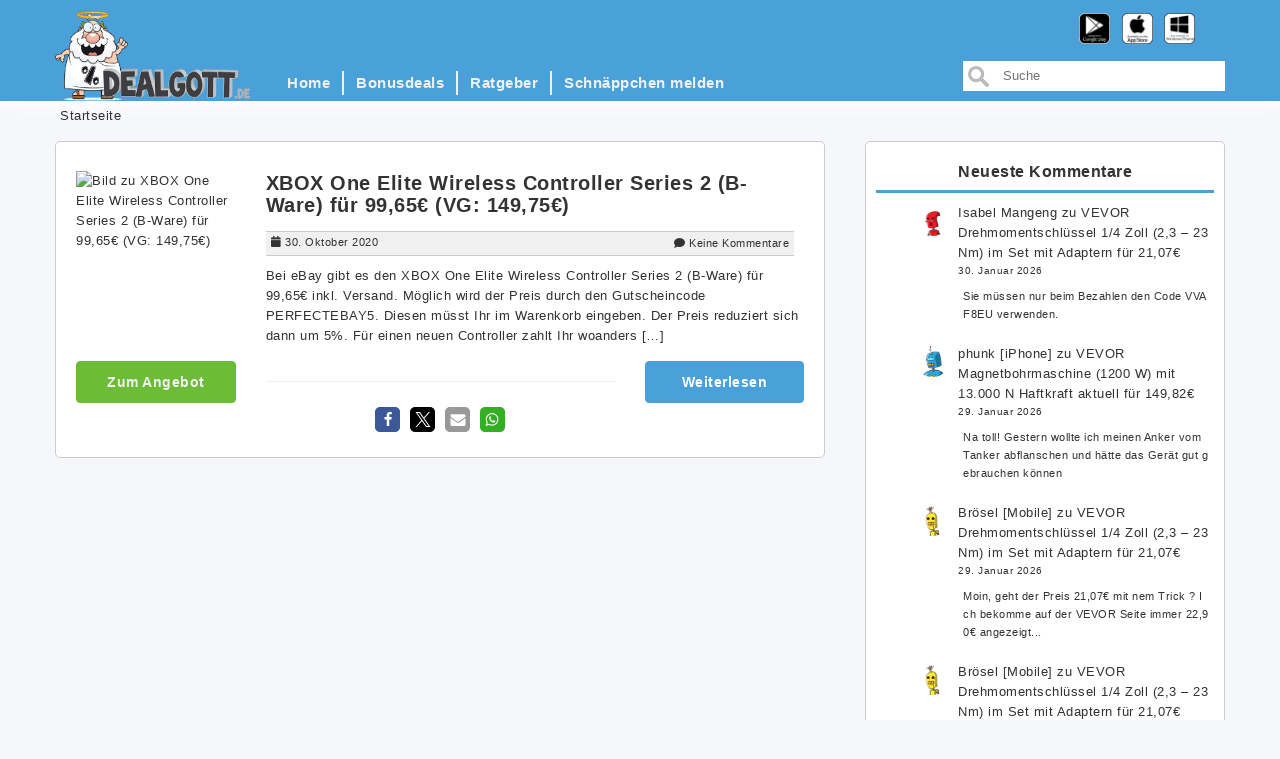

--- FILE ---
content_type: application/javascript
request_url: https://www.dealgott.de/wp-content/themes/dealgott2018/assets/js/menu-jquery.js?ver=6.8.3
body_size: -3
content:
jQuery(document).ready(function($){
    var anchor = window.location.hash;
    if ( $(anchor).length > 0 ) {
        $('html, body').animate({
            scrollTop: $(anchor).offset().top
        }, 1500);
    }
});


jQuery(document).ready(function($){

// Bootstrap Menu Dropdown on Hover
$('ul.nav li.dropdown').hover(function() {
var nav = $(this);
setTimeout(function() {
nav.addClass("open");
}, 200);
$(this).children('.dropdown-menu').stop(true, true).delay(100).fadeIn(200);
}, function() {
var nav = $(this);
setTimeout(function() {
nav.removeClass("open");
}, 0);
$(this).children('.dropdown-menu').stop(true, true).delay(100).fadeOut(200);
});
});